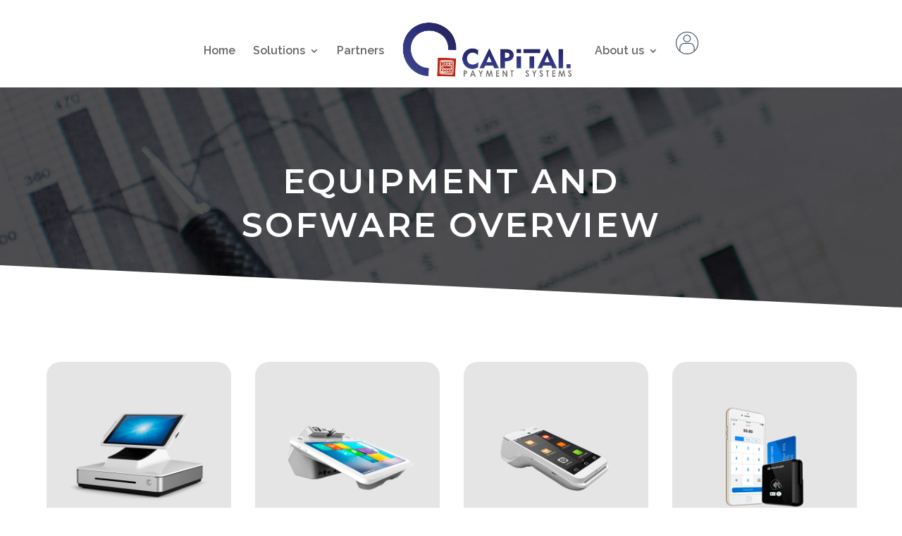

--- FILE ---
content_type: image/svg+xml
request_url: https://capitalpaymentsystems.com/wp-content/uploads/2020/03/pdf.svg
body_size: 1120
content:
<svg id="Capa_1" enable-background="new 0 0 512 512" height="512" viewBox="0 0 512 512" width="512" xmlns="http://www.w3.org/2000/svg"><g><path d="m117.733 154.177v124.699h-97.959v-89.755c0-19.295 15.648-34.944 34.944-34.944h17.863z" fill="#bed8fb"/><path d="m492.226 196.528v274.389c0 22.695-18.389 41.084-41.073 41.084h-337.488c-19.388 0-35.634-13.434-39.951-31.503l-.165-23.488-.958-139.878v-276.048c.001-22.695 18.39-41.084 41.074-41.084h182.033c16.359 0 69.341 45.173 116.173 92.747 42.733 43.422 80.355 88.843 80.355 103.781z" fill="#ddeafb"/><path d="m492.226 196.528v100.515c0-.113-.01-.227-.01-.35-3.091-123.333-103.554-129.04-136.406-161.893l56.062-42.052c42.732 43.421 80.354 88.842 80.354 103.78z" fill="#cbe2ff"/><path d="m295.693 0h-100.515c.113 0 .227.01.35.01 123.333 3.091 129.04 103.554 161.893 136.406l42.052-56.062c-43.422-42.732-88.843-80.354-103.78-80.354z" fill="#cbe2ff"/><path d="m492.225 196.533v17.377c0-36.586-29.668-66.253-66.253-66.253h-40.324c-22.684 0-41.081-18.397-41.081-41.081v-40.323c0-36.586-29.667-66.253-66.253-66.253h17.377c31.29 0 61.308 12.433 83.433 34.557l78.543 78.543c22.125 22.125 34.558 52.143 34.558 83.433z" fill="#bed8fb"/><path d="m350.706 310.909v92.139c0 29.803-24.158 53.961-53.961 53.961h-223.199l-.958-139.878v-60.183h224.157c29.803 0 53.961 24.157 53.961 53.961z" fill="#cbe2ff"/><path d="m385.649 278.025v92.139c0 29.803-24.158 53.961-53.961 53.961h-276.964c-1.04 0-2.06-.041-3.08-.144-17.853-1.545-31.863-16.534-31.863-34.8v-200.06c0 9.643 3.915 18.378 10.24 24.704 5.635 5.645 13.197 9.375 21.623 10.096 1.02.103 2.04.144 3.08.144h276.964c29.804-.001 53.961 24.157 53.961 53.96z" fill="#dd636e"/><path d="m51.644 223.92v200.061c-17.853-1.545-31.863-16.534-31.863-34.8v-200.06c0 9.643 3.915 18.378 10.24 24.704 5.635 5.645 13.196 9.374 21.623 10.095z" fill="#da4a54"/><g fill="#475959"><path d="m323.224 282.551c4.268 0 7.726-3.459 7.726-7.726s-3.459-7.726-7.726-7.726h-39.834c-4.268 0-7.726 3.459-7.726 7.726v98.284c0 4.267 3.459 7.726 7.726 7.726s7.726-3.459 7.726-7.726v-42.346h28.944c4.268 0 7.726-3.459 7.726-7.726s-3.459-7.726-7.726-7.726h-28.944v-32.759h32.108z"/><path d="m209.917 267.099h-27.837c-2.051 0-4.019.816-5.469 2.268-1.449 1.452-2.262 3.421-2.258 5.473v.085.003 96.586c0 .602.076 1.185.206 1.747.039 2.005.852 3.919 2.276 5.333 1.448 1.437 3.404 2.243 5.444 2.243h.029c.84-.003 20.658-.079 28.557-.218 13.711-.239 25.92-6.451 34.378-17.49 7.795-10.174 12.089-24.082 12.089-39.161.001-34.016-19.054-56.869-47.415-56.869zm.68 98.069c-4.698.082-13.958.143-20.617.179-.038-11.273-.102-31.909-.102-41.487 0-8.015-.036-29.628-.057-41.308h20.096c15.453 0 31.964 10.88 31.964 41.416-.001 23.935-12.865 40.878-31.284 41.2z"/><path d="m125.52 266.374h-27.568c-2.053 0-4.022.817-5.472 2.272-1.44 1.444-2.247 3.399-2.253 5.438 0 .006-.002.011-.002.017v99.009c0 4.267 3.459 7.726 7.726 7.726 4.268 0 7.726-3.459 7.726-7.726v-35.322c6.412-.035 15.305-.08 19.842-.08 19.968 0 36.213-16 36.213-35.667s-16.244-35.667-36.212-35.667zm0 55.881c-4.512 0-13.282.043-19.694.078-.035-6.584-.079-15.689-.079-20.293 0-3.884-.025-13.366-.045-20.214h19.819c11.254 0 20.761 9.257 20.761 20.214s-9.508 20.215-20.762 20.215z"/></g></g></svg>